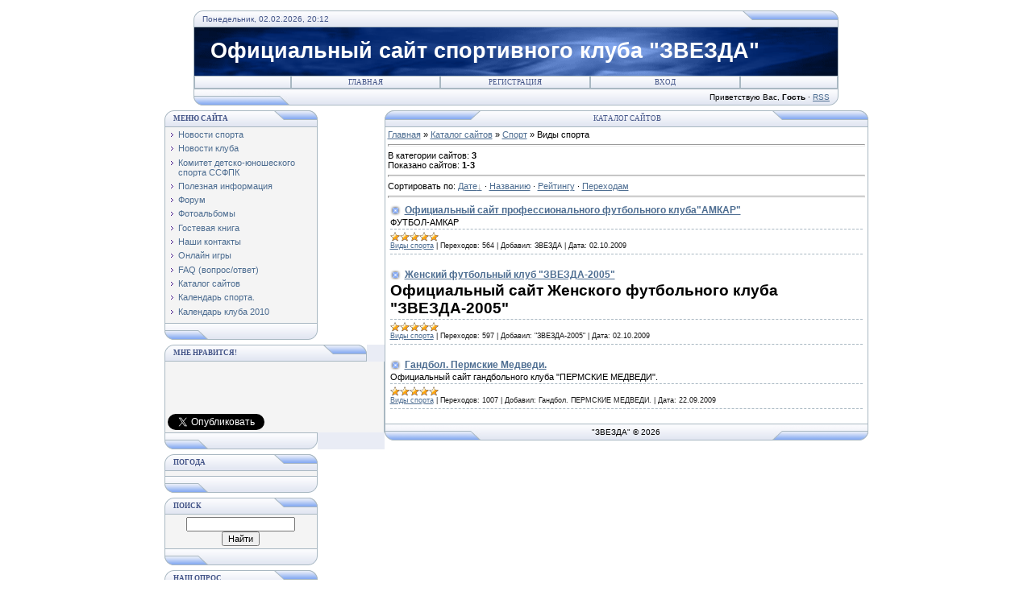

--- FILE ---
content_type: text/html; charset=UTF-8
request_url: https://zvezdaperm.moy.su/dir/sport/vidy_sporta/169
body_size: 9859
content:
<html>
<head>
<script type="text/javascript" src="/?vfFGshHLsEu4XGVNs8cvmxGAc%3BRmG4SqaILkMIIaEt8X5CRT0Vc%3BOI40nZLuKm%21q23qR9wgVaVxYFt0KVqfdweJCFFbg7E5krS7vm0LRxF%5Ee5%5EjIQDyGC3bOgb48bD066t6WTFBOx4qY5lLBOgjLzZm7aiMx57KWCWt4JJtXx2RV3zKtxVawhJHiAScL5iIsS7kKxnlaODI%5ERXjJ7cU8q6gmg4nn"></script>
	<script type="text/javascript">new Image().src = "//counter.yadro.ru/hit;ucoznet?r"+escape(document.referrer)+(screen&&";s"+screen.width+"*"+screen.height+"*"+(screen.colorDepth||screen.pixelDepth))+";u"+escape(document.URL)+";"+Date.now();</script>
	<script type="text/javascript">new Image().src = "//counter.yadro.ru/hit;ucoz_desktop_ad?r"+escape(document.referrer)+(screen&&";s"+screen.width+"*"+screen.height+"*"+(screen.colorDepth||screen.pixelDepth))+";u"+escape(document.URL)+";"+Date.now();</script><script type="text/javascript">
if(typeof(u_global_data)!='object') u_global_data={};
function ug_clund(){
	if(typeof(u_global_data.clunduse)!='undefined' && u_global_data.clunduse>0 || (u_global_data && u_global_data.is_u_main_h)){
		if(typeof(console)=='object' && typeof(console.log)=='function') console.log('utarget already loaded');
		return;
	}
	u_global_data.clunduse=1;
	if('0'=='1'){
		var d=new Date();d.setTime(d.getTime()+86400000);document.cookie='adbetnetshowed=2; path=/; expires='+d;
		if(location.search.indexOf('clk2398502361292193773143=1')==-1){
			return;
		}
	}else{
		window.addEventListener("click", function(event){
			if(typeof(u_global_data.clunduse)!='undefined' && u_global_data.clunduse>1) return;
			if(typeof(console)=='object' && typeof(console.log)=='function') console.log('utarget click');
			var d=new Date();d.setTime(d.getTime()+86400000);document.cookie='adbetnetshowed=1; path=/; expires='+d;
			u_global_data.clunduse=2;
			new Image().src = "//counter.yadro.ru/hit;ucoz_desktop_click?r"+escape(document.referrer)+(screen&&";s"+screen.width+"*"+screen.height+"*"+(screen.colorDepth||screen.pixelDepth))+";u"+escape(document.URL)+";"+Date.now();
		});
	}
	
	new Image().src = "//counter.yadro.ru/hit;desktop_click_load?r"+escape(document.referrer)+(screen&&";s"+screen.width+"*"+screen.height+"*"+(screen.colorDepth||screen.pixelDepth))+";u"+escape(document.URL)+";"+Date.now();
}

setTimeout(function(){
	if(typeof(u_global_data.preroll_video_57322)=='object' && u_global_data.preroll_video_57322.active_video=='adbetnet') {
		if(typeof(console)=='object' && typeof(console.log)=='function') console.log('utarget suspend, preroll active');
		setTimeout(ug_clund,8000);
	}
	else ug_clund();
},3000);
</script>
<meta http-equiv="content-type" content="text/html; charset=UTF-8">
<title>Виды спорта - Спорт - Каталог сайтов - сайт спортивного клуба &quot;ЗВЕЗДА&quot;</title>

<link type="text/css" rel="StyleSheet" href="//s28.ucoz.net/src/css/111.css" />
<script type="text/javascript">function chbg(t,f){if (f==1){t.style.background="url('/.s/t/111/1.gif')";}else {t.style.background="url('/.s/t/111/2.gif')";}}</script>

	<link rel="stylesheet" href="/.s/src/base.min.css" />
	<link rel="stylesheet" href="/.s/src/layer7.min.css" />

	<script src="/.s/src/jquery-3.6.0.min.js"></script>
	
	<script src="/.s/src/uwnd.min.js"></script>
	<script src="//s770.ucoz.net/cgi/uutils.fcg?a=uSD&ca=2&ug=999&isp=0&r=0.0159106741290778"></script>
	<link rel="stylesheet" href="/.s/src/ulightbox/ulightbox.min.css" />
	<link rel="stylesheet" href="/.s/src/social.css" />
	<script src="/.s/src/ulightbox/ulightbox.min.js"></script>
	<script>
/* --- UCOZ-JS-DATA --- */
window.uCoz = {"site":{"id":"7zvezdaperm","domain":null,"host":"zvezdaperm.moy.su"},"uLightboxType":1,"module":"dir","layerType":7,"ssid":"505343262110562364667","country":"US","sign":{"5458":"Следующий","7253":"Начать слайд-шоу","3125":"Закрыть","7254":"Изменить размер","7287":"Перейти на страницу с фотографией.","7251":"Запрошенный контент не может быть загружен. Пожалуйста, попробуйте позже.","7252":"Предыдущий","5255":"Помощник"},"language":"ru"};
/* --- UCOZ-JS-CODE --- */

		function eRateEntry(select, id, a = 65, mod = 'dir', mark = +select.value, path = '', ajax, soc) {
			if (mod == 'shop') { path = `/${ id }/edit`; ajax = 2; }
			( !!select ? confirm(select.selectedOptions[0].textContent.trim() + '?') : true )
			&& _uPostForm('', { type:'POST', url:'/' + mod + path, data:{ a, id, mark, mod, ajax, ...soc } });
		}
 function uSocialLogin(t) {
			var params = {"yandex":{"width":870,"height":515},"google":{"height":600,"width":700},"facebook":{"width":950,"height":520},"ok":{"width":710,"height":390},"vkontakte":{"height":400,"width":790}};
			var ref = escape(location.protocol + '//' + ('zvezdaperm.moy.su' || location.hostname) + location.pathname + ((location.hash ? ( location.search ? location.search + '&' : '?' ) + 'rnd=' + Date.now() + location.hash : ( location.search || '' ))));
			window.open('/'+t+'?ref='+ref,'conwin','width='+params[t].width+',height='+params[t].height+',status=1,resizable=1,left='+parseInt((screen.availWidth/2)-(params[t].width/2))+',top='+parseInt((screen.availHeight/2)-(params[t].height/2)-20)+'screenX='+parseInt((screen.availWidth/2)-(params[t].width/2))+',screenY='+parseInt((screen.availHeight/2)-(params[t].height/2)-20));
			return false;
		}
		function TelegramAuth(user){
			user['a'] = 9; user['m'] = 'telegram';
			_uPostForm('', {type: 'POST', url: '/index/sub', data: user});
		}
function loginPopupForm(params = {}) { new _uWnd('LF', ' ', -250, -100, { closeonesc:1, resize:1 }, { url:'/index/40' + (params.urlParams ? '?'+params.urlParams : '') }) }
/* --- UCOZ-JS-END --- */
</script>

	<style>.UhideBlock{display:none; }</style>
</head>
<body bgcolor="#FFFFFF" style="padding:5px;">
<div id="utbr8214" rel="s770"></div>
<!--U1AHEADER1Z-->
<table border="0" cellpadding="0" cellspacing="0" width="800" align="center" >
<tr><td bgcolor="#E4E8F3" width="11"><img border="0" src="/.s/t/111/3.gif" width="11" height="21"></td>
<td bgcolor="#E4E8F3" width="670" background="/.s/t/111/4.gif" class="copy"><font color="#445588">Понедельник, 02.02.2026, 20:12</font></td>
<td bgcolor="#E4E8F3" width="119"><img border="0" src="/.s/t/111/5.gif" width="119" height="21"></td></tr>
</table>
<table class="topBorder" border="0" cellpadding="0" cellspacing="0" width="800" height="60" align="center">
<tr><td bgcolor="#03276E" background="/.s/t/111/6.gif" style="padding-left:20px;font-size:20pt;color:#FFFFFF;"><b><!-- <logo> -->Официальный сайт спортивного клуба &quot;ЗВЕЗДА&quot;<!-- </logo> --></b></td></tr>
</table>
<table border="0" cellpadding="0" cellspacing="0" width="800" align="center">
<tr><td class="topBorder">
<table border="0" cellpadding="0" cellspacing="0" width="100%">
<tr>
<td width="15%" class="topMenu" background="/.s/t/111/2.gif"><img border="0" src="/.s/t/111/7.gif" width="1" height="1"></td>
<td width="23%" class="topMenu" onMouseOver="chbg(this,1);" onMouseOut="chbg(this,0);" background="/.s/t/111/2.gif" align="center"><a href="http://zvezdaperm.moy.su/" class="menu1"><!--<s5176>-->Главная<!--</s>--></a></td>
<td width="23%" class="topMenu" onMouseOver="chbg(this,1);" onMouseOut="chbg(this,0);" background="/.s/t/111/2.gif" align="center"><a class="menu1" href="/register"><!--<s3089>-->Регистрация<!--</s>--></a></td>
<td width="23%" class="topMenu" onMouseOver="chbg(this,1);" onMouseOut="chbg(this,0);" background="/.s/t/111/2.gif" align="center"><a class="menu1" href="javascript:;" rel="nofollow" onclick="loginPopupForm(); return false;"><!--<s3087>-->Вход<!--</s>--></a></td>
<td width="15%" class="topMenu" background="/.s/t/111/2.gif"><img border="0" src="/.s/t/111/7.gif" width="1" height="1"></td>
</tr>
</table>
</td></tr>
</table>
<table border="0" cellpadding="0" cellspacing="0" width="800" align="center">
<tr>
<td bgcolor="#E4E8F3" width="119"><img border="0" src="/.s/t/111/8.gif" width="119" height="21"></td>
<td bgcolor="#E4E8F3" width="670" background="/.s/t/111/4.gif" align="right" class="copy"><!--<s5212>-->Приветствую Вас<!--</s>-->, <b>Гость</b> &middot; <a href="https://zvezdaperm.moy.su/dir/rss/">RSS</a></td>
<td bgcolor="#E4E8F3" width="11"><img border="0" src="/.s/t/111/9.gif" width="11" height="21"></td></tr>
</table>
<!--/U1AHEADER1Z-->
<div style="padding:3px"></div>
<!-- <middle> -->
<table border="0" cellpadding="0" cellspacing="0" width="800" align="center">
<tr>
<td width="200" valign="top">
<!--U1CLEFTER1Z-->
<!-- <block1> -->

<table border="0" cellpadding="0" cellspacing="0" width="190">
<tbody><tr><td>
<table bgcolor="#e9ecf5" border="0" cellpadding="0" cellspacing="0" width="100%">
<tbody><tr>
<td width="2%"><img src="/.s/t/111/3.gif" border="0" height="21" width="11"></td>
<td style="color: rgb(0, 0, 205); font-weight: bold;" background="/.s/t/111/4.gif" width="70%"><div class="blockTitle"><!-- <bt> --><!--<s5184>-->Меню сайта<!--</s>--><!-- </bt> --></div></td>
<td width="28%"><img src="/.s/t/111/10.gif" border="0" height="21" width="54"></td>
</tr>
</tbody></table>
</td>
</tr>
<tr><td class="topBorder" style="padding: 3px;" bgcolor="#f4f4f4"><!-- <bc> --><div id="uMenuDiv1" class="uMenuV" style="position:relative;"><ul class="uMenuRoot">
<li><div class="umn-tl"><div class="umn-tr"><div class="umn-tc"></div></div></div><div class="umn-ml"><div class="umn-mr"><div class="umn-mc"><div class="uMenuItem"><a href="/"><span>Новости спорта</span></a></div></div></div></div><div class="umn-bl"><div class="umn-br"><div class="umn-bc"><div class="umn-footer"></div></div></div></div></li>
<li><div class="umn-tl"><div class="umn-tr"><div class="umn-tc"></div></div></div><div class="umn-ml"><div class="umn-mr"><div class="umn-mc"><div class="uMenuItem"><a href="http://zvezdaperm.moy.su/blog/" target="_blank"><span>Новости клуба</span></a></div></div></div></div><div class="umn-bl"><div class="umn-br"><div class="umn-bc"><div class="umn-footer"></div></div></div></div></li>
<li><div class="umn-tl"><div class="umn-tr"><div class="umn-tc"></div></div></div><div class="umn-ml"><div class="umn-mr"><div class="umn-mc"><div class="uMenuItem"><a href="http://zvezdaperm.moy.su/publ/" target="_blank"><span>Комитет детско-юношеского спорта ССФПК</span></a></div></div></div></div><div class="umn-bl"><div class="umn-br"><div class="umn-bc"><div class="umn-footer"></div></div></div></div></li>
<li><div class="umn-tl"><div class="umn-tr"><div class="umn-tc"></div></div></div><div class="umn-ml"><div class="umn-mr"><div class="umn-mc"><div class="uMenuItem"><a href="/load" target="_blank"><span>Полезная информация</span></a></div></div></div></div><div class="umn-bl"><div class="umn-br"><div class="umn-bc"><div class="umn-footer"></div></div></div></div></li>
<li><div class="umn-tl"><div class="umn-tr"><div class="umn-tc"></div></div></div><div class="umn-ml"><div class="umn-mr"><div class="umn-mc"><div class="uMenuItem"><a href="/forum"><span>Форум</span></a></div></div></div></div><div class="umn-bl"><div class="umn-br"><div class="umn-bc"><div class="umn-footer"></div></div></div></div></li>
<li><div class="umn-tl"><div class="umn-tr"><div class="umn-tc"></div></div></div><div class="umn-ml"><div class="umn-mr"><div class="umn-mc"><div class="uMenuItem"><a href="/photo" target="_blank"><span>Фотоальбомы</span></a></div></div></div></div><div class="umn-bl"><div class="umn-br"><div class="umn-bc"><div class="umn-footer"></div></div></div></div></li>
<li><div class="umn-tl"><div class="umn-tr"><div class="umn-tc"></div></div></div><div class="umn-ml"><div class="umn-mr"><div class="umn-mc"><div class="uMenuItem"><a href="/gb"><span>Гостевая книга</span></a></div></div></div></div><div class="umn-bl"><div class="umn-br"><div class="umn-bc"><div class="umn-footer"></div></div></div></div></li>
<li><div class="umn-tl"><div class="umn-tr"><div class="umn-tc"></div></div></div><div class="umn-ml"><div class="umn-mr"><div class="umn-mc"><div class="uMenuItem"><a href="/index/0-3" target="_blank"><span>Наши контакты</span></a></div></div></div></div><div class="umn-bl"><div class="umn-br"><div class="umn-bc"><div class="umn-footer"></div></div></div></div></li>
<li><div class="umn-tl"><div class="umn-tr"><div class="umn-tc"></div></div></div><div class="umn-ml"><div class="umn-mr"><div class="umn-mc"><div class="uMenuItem"><a href="/stuff"><span>Онлайн игры</span></a></div></div></div></div><div class="umn-bl"><div class="umn-br"><div class="umn-bc"><div class="umn-footer"></div></div></div></div></li>
<li><div class="umn-tl"><div class="umn-tr"><div class="umn-tc"></div></div></div><div class="umn-ml"><div class="umn-mr"><div class="umn-mc"><div class="uMenuItem"><a href="/faq"><span>FAQ (вопрос/ответ)</span></a></div></div></div></div><div class="umn-bl"><div class="umn-br"><div class="umn-bc"><div class="umn-footer"></div></div></div></div></li>
<li><div class="umn-tl"><div class="umn-tr"><div class="umn-tc"></div></div></div><div class="umn-ml"><div class="umn-mr"><div class="umn-mc"><div class="uMenuItem"><a href="/dir" target="_blank"><span>Каталог сайтов</span></a></div></div></div></div><div class="umn-bl"><div class="umn-br"><div class="umn-bc"><div class="umn-footer"></div></div></div></div></li>
<li><div class="umn-tl"><div class="umn-tr"><div class="umn-tc"></div></div></div><div class="umn-ml"><div class="umn-mr"><div class="umn-mc"><div class="uMenuItem"><a href="/index/0-4" target="_blank"><span>Календарь спорта.</span></a></div></div></div></div><div class="umn-bl"><div class="umn-br"><div class="umn-bc"><div class="umn-footer"></div></div></div></div></li>
<li><div class="umn-tl"><div class="umn-tr"><div class="umn-tc"></div></div></div><div class="umn-ml"><div class="umn-mr"><div class="umn-mc"><div class="uMenuItem"><a href="/index/kalendar_kluba_2010/0-5" target="_blank"><span>Календарь клуба 2010</span></a></div></div></div></div><div class="umn-bl"><div class="umn-br"><div class="umn-bc"><div class="umn-footer"></div></div></div></div></li></ul></div><script>$(function(){_uBuildMenu('#uMenuDiv1',0,document.location.href+'/','uMenuItemA','uMenuArrow',2500);})</script><!-- </bc> --></td></tr>
<tr><td bgcolor="#e9ecf5"><img src="/.s/t/111/11.gif" border="0" height="21" width="190"></td></tr>
</tbody></table>
<div style="padding: 3px;"></div>

<!-- </block1> -->

<!-- <block7126> -->
<table border="0" cellpadding="0" cellspacing="0" width="190">
<tbody><tr><td>
<table bgcolor="#e9ecf5" border="0" cellpadding="0" cellspacing="0" width="100%">
<tbody><tr>
<td width="2%"><img src="/.s/t/111/3.gif" border="0" height="21" width="11"></td>
<td style="color: rgb(0, 0, 205); font-weight: bold;" background="/.s/t/111/4.gif" width="70%"><div class="blockTitle"><!-- <bt> -->Мне нравится!<!-- </bt> --></div></td>
<td width="28%"><img src="/.s/t/111/10.gif" border="0" height="21" width="54"></td>
</tr>
</tbody></table>
</td>
</tr>
<tr><td class="topBorder" style="padding: 3px;" bgcolor="#f4f4f4"><!-- <bc> --><iframe src="//www.facebook.com/plugins/likebox.php?href=http%3A%2F%2Fwww.facebook.com%2Fpages%2F%25D0%25A1%25D0%25BF%25D0%25BE%25D1%2580%25D1%2582%25D0%25B8%25D0%25B2%25D0%25BD%25D1%258B%25D0%25B9-%25D0%25BA%25D0%25BB%25D1%2583%25D0%25B1-%25D0%2597%25D0%25B2%25D0%25B5%25D0%25B7%25D0%25B4%25D0%25B0%2F108881899191768&amp;width=265&amp;colorscheme=light&amp;show_faces=false&amp;border_color&amp;stream=false&amp;header=false&amp;height=62" scrolling="no" frameborder="0" style="border:none; overflow:hidden; width:265px; height:62px;" allowTransparency="true"></iframe>
<a href="https://twitter.com/share" class="twitter-share-button" data-count="vertical" data-via="IvanPasynkov" data-lang="ru">Твитнуть</a><script type="text/javascript" src="//platform.twitter.com/widgets.js"></script><!-- </bc> --></td></tr>
<tr><td bgcolor="#e9ecf5"><img src="/.s/t/111/11.gif" border="0" height="21" width="190"></td></tr>
</tbody></table>
<div style="padding: 3px;"></div>
<!-- </block7126> -->

<!-- <block3> -->
<table border="0" cellpadding="0" cellspacing="0" width="190">
<tbody><tr><td>
<table bgcolor="#e9ecf5" border="0" cellpadding="0" cellspacing="0" width="100%">
<tbody><tr>
<td width="2%"><img src="/.s/t/111/3.gif" border="0" height="21" width="11"></td>
<td style="color: rgb(0, 0, 205); font-weight: bold;" background="/.s/t/111/4.gif" width="70%"><div class="blockTitle"><!-- <bt> -->ПОГОДА<!-- </bt> --></div></td>
<td width="28%"><img src="/.s/t/111/10.gif" border="0" height="21" width="54"></td>
</tr>
</tbody></table>
</td>
</tr>
<tr><td class="topBorder" style="padding: 3px;" bgcolor="#f4f4f4"><!-- <bc> --><script>URL="//img.gismeteo.ru/flash/120x60_2.swf?city=28225&cset=6&nname=%D0%9F%D0%B5%D1%80%D0%BC%D1%8C";w="120";h="60";value="28225&cset=6&nname=%D0%9F%D0%B5%D1%80%D0%BC%D1%8C";lang="ru";</script><script src="//img.gismeteo.ru/flash/fcode.js"></script><!-- </bc> --></td></tr>
<tr><td bgcolor="#e9ecf5"><img src="/.s/t/111/11.gif" border="0" height="21" width="190"></td></tr>
</tbody></table>
<div style="padding: 3px;"></div>
<!-- </block3> -->

<!-- <block4> -->

<table border="0" cellpadding="0" cellspacing="0" width="190">
<tbody><tr><td>
<table bgcolor="#e9ecf5" border="0" cellpadding="0" cellspacing="0" width="100%">
<tbody><tr>
<td width="2%"><img src="/.s/t/111/3.gif" border="0" height="21" width="11"></td>
<td style="color: rgb(0, 0, 205); font-weight: bold;" background="/.s/t/111/4.gif" width="70%"><div class="blockTitle"><!-- <bt> --><!--<s3163>-->Поиск<!--</s>--><!-- </bt> --></div></td>
<td width="28%"><img src="/.s/t/111/10.gif" border="0" height="21" width="54"></td>
</tr>
</tbody></table>
</td>
</tr>
<tr><td class="topBorder" style="padding: 3px;" bgcolor="#f4f4f4"><div align="center"><!-- <bc> -->
		<div class="searchForm">
			<form onsubmit="this.sfSbm.disabled=true" method="get" style="margin:0" action="/search/">
				<div align="center" class="schQuery">
					<input type="text" name="q" maxlength="30" size="20" class="queryField" />
				</div>
				<div align="center" class="schBtn">
					<input type="submit" class="searchSbmFl" name="sfSbm" value="Найти" />
				</div>
				<input type="hidden" name="t" value="0">
			</form>
		</div><!-- </bc> --></div></td></tr>
<tr><td bgcolor="#e9ecf5"><img src="/.s/t/111/11.gif" border="0" height="21" width="190"></td></tr>
</tbody></table>
<div style="padding: 3px;"></div>

<!-- </block4> -->

<!-- <block5> -->

<!-- </block5> -->

<!-- <block6> -->

<table border="0" cellpadding="0" cellspacing="0" width="190">
<tbody><tr><td>
<table bgcolor="#e9ecf5" border="0" cellpadding="0" cellspacing="0" width="100%">
<tbody><tr>
<td width="2%"><img src="/.s/t/111/3.gif" border="0" height="21" width="11"></td>
<td style="color: rgb(0, 0, 205); font-weight: bold;" background="/.s/t/111/4.gif" width="70%"><div class="blockTitle"><!-- <bt> --><!--<s5207>-->Наш опрос<!--</s>--><!-- </bt> --></div></td>
<td width="28%"><img src="/.s/t/111/10.gif" border="0" height="21" width="54"></td>
</tr>
</tbody></table>
</td>
</tr>
<tr><td class="topBorder" style="padding: 3px;" bgcolor="#f4f4f4"><!-- <bc> --><script>function pollnow434(){document.getElementById('PlBtn434').disabled=true;_uPostForm('pollform434',{url:'/poll/',type:'POST'});}function polll434(id,i){_uPostForm('',{url:'/poll/'+id+'-1-'+i+'-434',type:'GET'});}</script><div id="pollBlock434"><form id="pollform434" onsubmit="pollnow434();return false;">
			<div class="pollBlock">
				<div class="pollQue"><b>Для тебя важен спорт в городе!</b></div>
				<div class="pollAns"><div class="answer"><input id="a4341" type="radio" name="answer" value="1" style="vertical-align:middle;" /> <label style="vertical-align:middle;display:inline;" for="a4341">да</label></div>
<div class="answer"><input id="a4342" type="radio" name="answer" value="2" style="vertical-align:middle;" /> <label style="vertical-align:middle;display:inline;" for="a4342">нет</label></div>
<div class="answer"><input id="a4343" type="radio" name="answer" value="3" style="vertical-align:middle;" /> <label style="vertical-align:middle;display:inline;" for="a4343">не знаю</label></div>
<div class="answer"><input id="a4344" type="radio" name="answer" value="4" style="vertical-align:middle;" /> <label style="vertical-align:middle;display:inline;" for="a4344">все равно</label></div>
<div class="answer"><input id="a4345" type="radio" name="answer" value="5" style="vertical-align:middle;" /> <label style="vertical-align:middle;display:inline;" for="a4345">я еще не определился</label></div>
<div class="answer"><input id="a4346" type="radio" name="answer" value="6" style="vertical-align:middle;" /> <label style="vertical-align:middle;display:inline;" for="a4346">не задумывался</label></div>

					<div id="pollSbm434" class="pollButton"><input class="pollBut" id="PlBtn434" type="submit" value="Ответить" /></div>
					<input type="hidden" name="ssid" value="505343262110562364667" />
					<input type="hidden" name="id"   value="7" />
					<input type="hidden" name="a"    value="1" />
					<input type="hidden" name="ajax" value="434" /></div>
				<div class="pollLnk"> <a href="javascript:;" rel="nofollow" onclick="new _uWnd('PollR','Результаты опроса',660,200,{closeonesc:1,maxh:400},{url:'/poll/7'});return false;">Результаты</a> | <a href="javascript:;" rel="nofollow" onclick="new _uWnd('PollA','Архив опросов',660,250,{closeonesc:1,maxh:400,max:1,min:1},{url:'/poll/0-2'});return false;">Архив опросов</a> </div>
				<div class="pollTot">Всего ответов: <b>13</b></div>
			</div></form></div><!-- </bc> --></td></tr>
<tr><td bgcolor="#e9ecf5"><img src="/.s/t/111/11.gif" border="0" height="21" width="190"></td></tr>
</tbody></table>
<div style="padding: 3px;"></div>

<!-- </block6> -->

<!-- <block7> -->

<!-- </block7> -->

<!-- <block8> -->

<!-- </block8> -->

<!-- <block9> -->
<table border="0" cellpadding="0" cellspacing="0" width="190">
<tbody><tr><td>
<table bgcolor="#e9ecf5" border="0" cellpadding="0" cellspacing="0" width="100%">
<tbody><tr>
<td width="2%"><img src="/.s/t/111/3.gif" border="0" height="21" width="11"></td>
<td style="color: rgb(0, 0, 205); font-weight: bold;" background="/.s/t/111/4.gif" width="70%"><div class="blockTitle"><!-- <bt> --><!--<s5195>-->Статистика<!--</s>--><!-- </bt> --></div></td>
<td width="28%"><img src="/.s/t/111/10.gif" border="0" height="21" width="54"></td>
</tr>
</tbody></table>
</td>
</tr>
<tr><td class="topBorder" style="padding: 3px;" bgcolor="#f4f4f4"><div align="center"><!-- <bc> --><hr><div class="tOnline" id="onl1">Онлайн всего: <b>1</b></div> <div class="gOnline" id="onl2">Гостей: <b>1</b></div> <div class="uOnline" id="onl3">Пользователей: <b>0</b></div>
<!--Rating@Mail.ru counter-->
<a target="_top" href="http://top.mail.ru/jump?from=1706958">
<img src="http://db.c0.ba.a1.top.mail.ru/counter?id=1706958;t=53" alt="Рейтинг@Mail.ru" border="0" height="31" width="88"></a>
<!--// Rating@Mail.ru counter-->

<!-- begin of Top100 code -->
<script id="top100Counter" type="text/javascript" src="//counter.rambler.ru/top100.jcn?1868807"></script><noscript><img src="//counter.rambler.ru/top100.cnt?1868807" alt="" border="0" height="1" width="1"></noscript>
<!-- end of Top100 code -->

<!-- begin of Top100 logo -->
<a href="//top100.rambler.ru/home?id=1868807" target="_blank"><img src="//top100-images.rambler.ru/top100/banner-88x31-rambler-red2.gif" alt="Rambler's Top100" border="0" height="31" width="88"></a>
<!-- end of Top100 logo -->

<!-- Начало кода счетчика UralWeb -->
<script language="JavaScript" type="text/javascript">
<!--
 uralweb_d=document;
 uralweb_a='';
 uralweb_a+='&r='+escape(uralweb_d.referrer);
 uralweb_js=10;
//-->
</script>
<script language="JavaScript1.1" type="text/javascript">
<!--
 uralweb_a+='&j='+navigator.javaEnabled();
 uralweb_js=11;
//-->
</script>
<script language="JavaScript1.2" type="text/javascript">
<!--
 uralweb_s=screen;
 uralweb_a+='&s='+uralweb_s.width+'*'+uralweb_s.height;
 uralweb_a+='&d='+(uralweb_s.colorDepth?uralweb_s.colorDepth:uralweb_s.pixelDepth);
 uralweb_js=12;
//-->
</script>
<script language="JavaScript1.3" type="text/javascript">
<!--
 uralweb_js=13;
//-->
</script>
<script language="JavaScript" type="text/javascript">
<!--
uralweb_d.write('<a href="http://www.uralweb.ru/rating/go/zvezdapermmoy">'+
'<img border="0" src="http://hc.uralweb.ru/hc/zvezdapermmoy?js='+
uralweb_js+'&amp;rand='+Math.random()+uralweb_a+
'" width="88" height="31" alt="Рейтинг UralWeb" /><'+'/a>');
//-->
</script>
<noscript>
<a href="http://www.uralweb.ru/rating/go/zvezdapermmoy">
<img src="http://hc.uralweb.ru/hc/zvezdapermmoy?js=0" alt="Рейтинг UralWeb" border="0" height="31" width="88"></a>
</noscript>
<!-- конец кода счетчика UralWeb -->
<a href="http://www.webgari.com/top/raiting.php?count=5921">
<img src="http://www.webgari.com/top/top.php?count=5921&amp;style=0" alt="webgari.com Рейтинг сайтов" border="0" height="31" width="88"></a>
<!-- goon html -->
<table bgcolor="#4d5e98" border="0" cellpadding="0" cellspacing="1" height="31" width="88">
<tbody><tr><td height="29" width="32"><a href="http://goon.ru" title="Добавить сайт в каталог"><img src="http://goon.ru/be/goon32.gif" alt="Goon" title="Goon" border="0" height="29" width="32"></a><br></td><td align="center" bgcolor="#ffffff" height="29" valign="middle" width="56"><a href="http://goon.ru" title="Добавить сайт в каталог" style="font-family: Arial,Helvetica,sans-serif; font-size: 11px; font-weight: normal;">каталог</a></td></tr></tbody></table>
<!-- /goon html -->
<!--LiveInternet counter--><script type="text/javascript"><!--
document.write("<a href='http://www.liveinternet.ru/click' "+
"target=_blank><img src='//counter.yadro.ru/hit?t58.17;r"+
escape(document.referrer)+((typeof(screen)=="undefined")?"":
";s"+screen.width+"*"+screen.height+"*"+(screen.colorDepth?
screen.colorDepth:screen.pixelDepth))+";u"+escape(document.URL)+
";"+Math.random()+
"' alt='' title='LiveInternet' "+
"border='0' width='88' height='31'><\/a>")
//--></script><!--/LiveInternet-->
<!--SpyLOG-->
<span id="spylog2042464"></span><script type="text/javascript"> var spylog = { counter: 2042464, image: 19, next: spylog }; document.write(unescape("%3Cscript%20src=%22http" +
(("https:" == document.location.protocol) ? "s" : "") +
"://counter.spylog.com/cnt.js%22%20defer=%22defer%22%3E%3C/script%3E")); </script>
<!--SpyLOG-->
<!-- Yandex.Metrika -->
<script src="//mc.yandex.ru/resource/watch.js" type="text/javascript"></script>
<script type="text/javascript">
try { var yaCounter311189 = new Ya.Metrika(311189); } catch(e){}
</script>
<noscript><div style="position: absolute;"><img src="//mc.yandex.ru/watch/311189" alt=""></div></noscript>
<!-- /Yandex.Metrika -->
<a href="//yandex.ru/cy?base=0&amp;host=zvezdaperm.moy.su"><img src="//www.yandex.ru/cycounter?zvezdaperm.moy.su" alt="Яндекс цитирования" border="0" height="31" width="88"></a>
<a href="//www.ucoz.com/"><img src="http://www.wolist.ru/img/wolist2.gif" alt="Create a free website" border="0" height="31" width="88"></a>
<!-- HotLog -->
<script type="text/javascript" language="javascript">
hotlog_js="1.0"; hotlog_r=""+Math.random()+"&s=2066735&im=101&r="+
escape(document.referrer)+"&pg="+escape(window.location.href);
document.cookie="hotlog=1; path=/"; hotlog_r+="&c="+(document.cookie?"Y":"N");
</script>
<script type="text/javascript" language="javascript1.1">
hotlog_js="1.1"; hotlog_r+="&j="+(navigator.javaEnabled()?"Y":"N");
</script>
<script type="text/javascript" language="javascript1.2">
hotlog_js="1.2"; hotlog_r+="&wh="+screen.width+"x"+screen.height+"&px="+
(((navigator.appName.substring(0,3)=="Mic"))?screen.colorDepth:screen.pixelDepth);
</script>
<script type="text/javascript" language="javascript1.3">
hotlog_js="1.3";
</script>
<script type="text/javascript" language="javascript">
hotlog_r+="&js="+hotlog_js;
document.write('<a href="http://click.hotlog.ru/?2066735" target="_top"><img '+
'src="http://hit34.hotlog.ru/cgi-bin/hotlog/count?'+
hotlog_r+'" border="0" width="88" height="31" alt="HotLog"><\/a>');
</script>
<noscript>
<a href="http://click.hotlog.ru/?2066735" target="_top"><img src="http://hit34.hotlog.ru/cgi-bin/hotlog/count?s=2066735&im=101" alt="HotLog" border="0" height="31" width="88"></a>
</noscript>
<!-- /HotLog -->
<SCRIPT LANGUAGE="JavaScript" SRC="http://www.top150.ru/top.php?id=556&js=1"></SCRIPT>
<NOSCRIPT><a href="http://www.top150.ru" style="cursor:hand;"><img src="http://www.top150.ru/top.php?id=556&js=0" border="0"/></a></NOSCRIPT>
<!-- Yandex.Metrika counter -->
<div style="display:none;"><script type="text/javascript">
(function(w, c) {
 (w[c] = w[c] || []).push(function() {
 try {
 w.yaCounter13002799 = new Ya.Metrika({id:13002799, enableAll: true});
 }
 catch(e) { }
 });
})(window, "yandex_metrika_callbacks");
</script></div>
<script src="//mc.yandex.ru/metrika/watch.js" type="text/javascript" defer="defer"></script>
<noscript><div><img src="//mc.yandex.ru/watch/13002799" style="position:absolute; left:-9999px;" alt="" /></div></noscript>
<!-- /Yandex.Metrika counter --><!-- </bc> --></div></td></tr>
<tr><td bgcolor="#e9ecf5"><img src="/.s/t/111/11.gif" border="0" height="21" width="190"></td></tr>
</tbody></table>
<div style="padding: 3px;"></div>
<!-- </block9> -->

<!-- <block10> -->
<table border="0" cellpadding="0" cellspacing="0" width="190">
<tbody><tr><td>
<table bgcolor="#e9ecf5" border="0" cellpadding="0" cellspacing="0" width="100%">
<tbody><tr>
<td width="2%"><img src="/.s/t/111/3.gif" border="0" height="21" width="11"></td>
<td style="color: rgb(0, 0, 205); font-weight: bold;" background="/.s/t/111/4.gif" width="70%"><div class="blockTitle"><!-- <bt> --><!--<s5204>-->Друзья сайта<!--</s>--><!-- </bt> --></div></td>
<td width="28%"><img src="/.s/t/111/10.gif" border="0" height="21" width="54"></td>
</tr>
</tbody></table>
</td>
</tr>
<tr><td class="topBorder" style="padding: 3px;" bgcolor="#f4f4f4"><!-- <bc> --><!--<s1546>-->
<a href="http://www.web-resurs.ru/konkurs/" target="_blank"><img src="http://www.web-resurs.ru/img/konkurs.gif" alt="конкурс сайтов" title="конкурс сайтов"></a><!-- </bc> --></td></tr>
<tr><td bgcolor="#e9ecf5"><img src="/.s/t/111/11.gif" border="0" height="21" width="190"></td></tr>
</tbody></table>
<div style="padding: 3px;"></div>
<!-- </block10> -->
<!--/U1CLEFTER1Z-->
</td>
<td valign="top" height="100%">
<table border="0" cellpadding="0" cellspacing="0" width="600" height="100%">
<tr>
<td bgcolor="#E9ECF5"><img border="0" src="/.s/t/111/12.gif" width="119" height="21"></td>
<td bgcolor="#E9ECF5" width="362" background="/.s/t/111/4.gif" align="center"><div class="blockTitle">&nbsp;Каталог сайтов</div></td>
<td bgcolor="#E9ECF5"><img border="0" src="/.s/t/111/5.gif" width="119" height="21"></td>
</tr>
<tr>
<td colspan="3" class="topBorder" style="padding:3px;" width="600" height="100%" valign="top"><!-- <body> --><table border="0" cellpadding="0" cellspacing="0" width="100%">
<tr>
<td width="80%"><a href="http://zvezdaperm.moy.su/"><!--<s5176>-->Главная<!--</s>--></a> &raquo; <a href="/dir/"><!--<s3194>-->Каталог сайтов<!--</s>--></a> &raquo; <a href="/dir/sport/168">Спорт</a> &raquo; Виды спорта</td>
<td align="right" style="white-space: nowrap;"></td>
</tr>
</table>
<hr />
<table border="0" cellpadding="0" cellspacing="0" width="100%">
<tr>
<td width="60%"><!--<s5230>-->В категории сайтов<!--</s>-->: <b>3</b><br /><!--<s5231>-->Показано сайтов<!--</s>-->: <b><span class="numShown73">1-3</span></b></td>
<td align="right"></td>
</tr>
</table>
<hr />
<!--<s5221>-->Сортировать по<!--</s>-->: <span class="sortBlock23"> 
<a href="javascript:;" rel="nofollow" onclick="ssorts('1', '/dir/sport/vidy_sporta/169', '0' ); return false;" class="catSortLink darr">Дате</a>  &middot;  
<a href="javascript:;" rel="nofollow" onclick="ssorts('3', '/dir/sport/vidy_sporta/169', '0' ); return false;" class="catSortLink">Названию</a>  &middot;  
<a href="javascript:;" rel="nofollow" onclick="ssorts('6', '/dir/sport/vidy_sporta/169', '0' ); return false;" class="catSortLink">Рейтингу</a>  &middot;  
<a href="javascript:;" rel="nofollow" onclick="ssorts('14', '/dir/sport/vidy_sporta/169', '0' ); return false;" class="catSortLink">Переходам</a> </span><hr />
<div id="nativeroll_video_cont" style="display:none;"></div><script>
			function spages(p, link, s ) {
				if ( 1) return !!location.assign(link.href)
				ajaxPageController.showLoader()
				_uPostForm('', { url:link.attributes.href.value, data:{ ajax:1 } } )
			}

			function ssorts(p, cu, seo ) {
				if ( 1 ) {
					if ( seo&&seo=='1' ) {
						var uu=cu+'?sort='+p;
						var sort=false;
						var filter1=false;
						var filter2=false;
						var filter3=false;
						var pageX=false;
						tmp=[];
						var items=location.search.substr(1).split("&");
						for(var index=0;index<items.length;index++ ) {
							tmp=items[index].split("=");
							if ( tmp[0]&&tmp[1]&&(tmp[0]=='sort') ) {
								sort=tmp[1];
							}
							if ( tmp[0]&&tmp[1]&&(tmp[0]=='filter1') ) {
								filter1=tmp[1];
							}
							if ( tmp[0]&&tmp[1]&&(tmp[0]=='filter2') ) {
								filter2=tmp[1];
							}
							if ( tmp[0]&&tmp[1]&&(tmp[0]=='filter3') ) {
								filter3=tmp[1];
							}
							if ( tmp[0]&&!tmp[1] ) {
								if ( tmp[0].match(/page/) ) {
									pageX=tmp[0];
								}
							}
						}
						if ( filter1 ) {
							uu+='&filter1='+filter1;
						}
						if ( filter2 ) {
							uu+='&filter2='+filter2;
						}
						if ( filter3 ) {
							uu+='&filter3='+filter3;
						}
						if ( pageX ) {
							uu+='&'+pageX;
						}
						document.location.href=uu;
						return;
					}

					document.location.href='/dir/sport/vidy_sporta/169-1-'+p+'';
					return;
				}
				ajaxPageController.showLoader();
				_uPostForm('', { url:'/dir/sport/vidy_sporta/169-1-' + p + '-0-0-0-0-' + Date.now() } );
			}
			</script>
			<div id="allEntries"><div id="entryID4">
			<table border="0" cellpadding="0" cellspacing="0" width="100%" class="eBlock"><tr><td style="padding:3px;">
				
				<div class="eTitle" style="text-align:start;"><a target="_blank" href="/dir/0-0-1-4-20">Официальный сайт профессионального футбольного клуба&quot;АМКАР&quot;</a></div>
				<div class="eMessage" style="text-align:start;clear:both;padding-top:2px;padding-bottom:2px;">ФУТБОЛ-АМКАР</div>
				<div class="eDetails" style="clear:both;">
					<div class="rate-stars-wrapper" style="float:inline-end;">
		<style type="text/css">
			.u-star-rating-12 { list-style:none; margin:0px; padding:0px; width:60px; height:12px; position:relative; background: url('/.s/img/stars/3/12.png') top left repeat-x }
			.u-star-rating-12 li{ padding:0px; margin:0px; float:left }
			.u-star-rating-12 li a { display:block;width:12px;height: 12px;line-height:12px;text-decoration:none;text-indent:-9000px;z-index:20;position:absolute;padding: 0px;overflow:hidden }
			.u-star-rating-12 li a:hover { background: url('/.s/img/stars/3/12.png') left center;z-index:2;left:0px;border:none }
			.u-star-rating-12 a.u-one-star { left:0px }
			.u-star-rating-12 a.u-one-star:hover { width:12px }
			.u-star-rating-12 a.u-two-stars { left:12px }
			.u-star-rating-12 a.u-two-stars:hover { width:24px }
			.u-star-rating-12 a.u-three-stars { left:24px }
			.u-star-rating-12 a.u-three-stars:hover { width:36px }
			.u-star-rating-12 a.u-four-stars { left:36px }
			.u-star-rating-12 a.u-four-stars:hover { width:48px }
			.u-star-rating-12 a.u-five-stars { left:48px }
			.u-star-rating-12 a.u-five-stars:hover { width:60px }
			.u-star-rating-12 li.u-current-rating { top:0 !important; left:0 !important;margin:0 !important;padding:0 !important;outline:none;background: url('/.s/img/stars/3/12.png') left bottom;position: absolute;height:12px !important;line-height:12px !important;display:block;text-indent:-9000px;z-index:1 }
		</style><script>
			var usrarids = {};
			function ustarrating(id, mark) {
				if (!usrarids[id]) {
					usrarids[id] = 1;
					$(".u-star-li-"+id).hide();
					_uPostForm('', { type:'POST', url:`/dir`, data:{ a:65, id, mark, mod:'dir', ajax:'2' } })
				}
			}
		</script><ul id="uStarRating4" class="uStarRating4 u-star-rating-12" title="Рейтинг: 5.0/2">
			<li id="uCurStarRating4" class="u-current-rating uCurStarRating4" style="width:100%;"></li><li class="u-star-li-4"><a href="javascript:;" onclick="ustarrating('4', 1)" class="u-one-star">1</a></li>
				<li class="u-star-li-4"><a href="javascript:;" onclick="ustarrating('4', 2)" class="u-two-stars">2</a></li>
				<li class="u-star-li-4"><a href="javascript:;" onclick="ustarrating('4', 3)" class="u-three-stars">3</a></li>
				<li class="u-star-li-4"><a href="javascript:;" onclick="ustarrating('4', 4)" class="u-four-stars">4</a></li>
				<li class="u-star-li-4"><a href="javascript:;" onclick="ustarrating('4', 5)" class="u-five-stars">5</a></li></ul></div>
					<span class="e-category"><span class="ed-value"><a href="/dir/sport/vidy_sporta/169">Виды спорта</a></span></span><span class="ed-sep"> | </span>
					<span class="e-redirects"><span class="ed-title">Переходов:</span> <span class="ed-value">564</span></span>
					<span class="ed-sep"> | </span> <span class="e-author"><span class="ed-title">Добавил:</span> <span class="ed-value">ЗВЕЗДА</span></span>
					<span class="ed-sep"> | </span> <span class="e-date"><span class="ed-title">Дата:</span> <span title="14:39" class="ed-value">02.10.2009</span></span>
				</div>
			</td></tr></table><br /></div><div id="entryID3">
			<table border="0" cellpadding="0" cellspacing="0" width="100%" class="eBlock"><tr><td style="padding:3px;">
				
				<div class="eTitle" style="text-align:start;"><a target="_blank" href="/dir/0-0-1-3-20">Женский футбольный клуб &quot;ЗВЕЗДА-2005&quot;</a></div>
				<div class="eMessage" style="text-align:start;clear:both;padding-top:2px;padding-bottom:2px;"><span style="font-size: 14pt;"><b>Официальный сайт Женского футбольного клуба "ЗВЕЗДА-2005"</b></span><br></div>
				<div class="eDetails" style="clear:both;">
					<div class="rate-stars-wrapper" style="float:inline-end;"><ul id="uStarRating3" class="uStarRating3 u-star-rating-12" title="Рейтинг: 5.0/3">
			<li id="uCurStarRating3" class="u-current-rating uCurStarRating3" style="width:100%;"></li><li class="u-star-li-3"><a href="javascript:;" onclick="ustarrating('3', 1)" class="u-one-star">1</a></li>
				<li class="u-star-li-3"><a href="javascript:;" onclick="ustarrating('3', 2)" class="u-two-stars">2</a></li>
				<li class="u-star-li-3"><a href="javascript:;" onclick="ustarrating('3', 3)" class="u-three-stars">3</a></li>
				<li class="u-star-li-3"><a href="javascript:;" onclick="ustarrating('3', 4)" class="u-four-stars">4</a></li>
				<li class="u-star-li-3"><a href="javascript:;" onclick="ustarrating('3', 5)" class="u-five-stars">5</a></li></ul></div>
					<span class="e-category"><span class="ed-value"><a href="/dir/sport/vidy_sporta/169">Виды спорта</a></span></span><span class="ed-sep"> | </span>
					<span class="e-redirects"><span class="ed-title">Переходов:</span> <span class="ed-value">597</span></span>
					<span class="ed-sep"> | </span> <span class="e-author"><span class="ed-title">Добавил:</span> <span class="ed-value">&quot;ЗВЕЗДА-2005&quot;</span></span>
					<span class="ed-sep"> | </span> <span class="e-date"><span class="ed-title">Дата:</span> <span title="14:37" class="ed-value">02.10.2009</span></span>
				</div>
			</td></tr></table><br /></div><div id="entryID1">
			<table border="0" cellpadding="0" cellspacing="0" width="100%" class="eBlock"><tr><td style="padding:3px;">
				
				<div class="eTitle" style="text-align:start;"><a target="_blank" href="/dir/0-0-1-1-20">Гандбол. Пермские Медведи.</a></div>
				<div class="eMessage" style="text-align:start;clear:both;padding-top:2px;padding-bottom:2px;">Официальный сайт гандбольного клуба "ПЕРМСКИЕ МЕДВЕДИ".</div>
				<div class="eDetails" style="clear:both;">
					<div class="rate-stars-wrapper" style="float:inline-end;"><ul id="uStarRating1" class="uStarRating1 u-star-rating-12" title="Рейтинг: 5.0/2">
			<li id="uCurStarRating1" class="u-current-rating uCurStarRating1" style="width:100%;"></li><li class="u-star-li-1"><a href="javascript:;" onclick="ustarrating('1', 1)" class="u-one-star">1</a></li>
				<li class="u-star-li-1"><a href="javascript:;" onclick="ustarrating('1', 2)" class="u-two-stars">2</a></li>
				<li class="u-star-li-1"><a href="javascript:;" onclick="ustarrating('1', 3)" class="u-three-stars">3</a></li>
				<li class="u-star-li-1"><a href="javascript:;" onclick="ustarrating('1', 4)" class="u-four-stars">4</a></li>
				<li class="u-star-li-1"><a href="javascript:;" onclick="ustarrating('1', 5)" class="u-five-stars">5</a></li></ul></div>
					<span class="e-category"><span class="ed-value"><a href="/dir/sport/vidy_sporta/169">Виды спорта</a></span></span><span class="ed-sep"> | </span>
					<span class="e-redirects"><span class="ed-title">Переходов:</span> <span class="ed-value">1007</span></span>
					<span class="ed-sep"> | </span> <span class="e-author"><span class="ed-title">Добавил:</span> <span class="ed-value">Гандбол. ПЕРМСКИЕ МЕДВЕДИ.</span></span>
					<span class="ed-sep"> | </span> <span class="e-date"><span class="ed-title">Дата:</span> <span title="20:28" class="ed-value">22.09.2009</span></span>
				</div>
			</td></tr></table><br /></div></div>
<!-- </body> --></td>
</tr>
<tr>
<td bgcolor="#E9ECF5"><img border="0" src="/.s/t/111/8.gif" width="119" height="21"></td>
<td bgcolor="#E9ECF5" width="362" background="/.s/t/111/4.gif" align="center" class="copy"><!-- <copy> -->&quot;ЗВЕЗДА&quot; © 2026<!-- </copy> --></td>
<td bgcolor="#E9ECF5"><img border="0" src="/.s/t/111/13.gif" width="119" height="21"></td>
</tr>
</table>
</td>
</tr>
</table>
<!-- </middle> -->
<!--U1BFOOTER1Z-->
<div style="padding:5px;text-align:center;"><!-- "' --><span class="pbyS0K4T">Хостинг от <a href="https://www.ucoz.ru/">uCoz</a></span></div>
<!--/U1BFOOTER1Z-->
</body>
</html>

<!-- 0.10287 (s770) -->